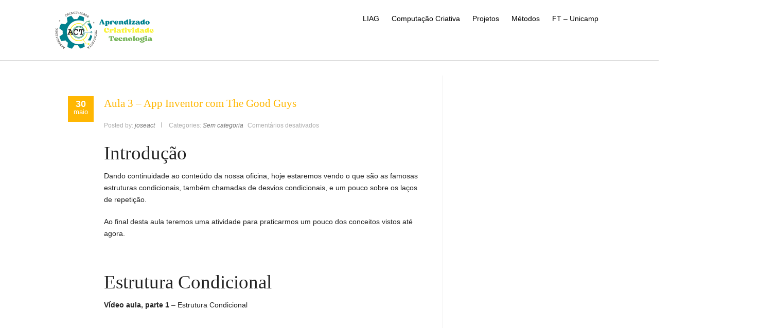

--- FILE ---
content_type: text/html; charset=UTF-8
request_url: https://liag.ft.unicamp.br/aprendizadocriatividadeetecnologia/2022/05/30/aula-3-app-inventor-com-the-good-guys/
body_size: 17897
content:


<!DOCTYPE html PUBLIC "-//W3C//DTD XHTML 1.0 Transitional//EN" "http://www.w3.org/TR/xhtml1/DTD/xhtml1-transitional.dtd">
<html lang="pt-BR">
<head profile="http://gmpg.org/xfn/11">
<meta http-equiv="Content-Type" content="text/html; charset=UTF-8" />
<meta name="viewport" content="width=device-width, initial-scale=1.0">
<link rel="pingback" href="https://liag.ft.unicamp.br/xmlrpc.php" />
	<title>Aula 3 &#8211; App Inventor com The Good Guys &#8211; ACT</title>
<meta name='robots' content='max-image-preview:large' />
<link rel="alternate" type="application/rss+xml" title="Feed para ACT &raquo;" href="https://liag.ft.unicamp.br/aprendizadocriatividadeetecnologia/feed/" />
<link rel="alternate" type="application/rss+xml" title="Feed de comentários para ACT &raquo;" href="https://liag.ft.unicamp.br/aprendizadocriatividadeetecnologia/comments/feed/" />
<link rel="alternate" title="oEmbed (JSON)" type="application/json+oembed" href="https://liag.ft.unicamp.br/aprendizadocriatividadeetecnologia/wp-json/oembed/1.0/embed?url=https%3A%2F%2Fliag.ft.unicamp.br%2Faprendizadocriatividadeetecnologia%2F2022%2F05%2F30%2Faula-3-app-inventor-com-the-good-guys%2F" />
		<!-- This site uses the Google Analytics by MonsterInsights plugin v9.11.1 - Using Analytics tracking - https://www.monsterinsights.com/ -->
							<script src="//www.googletagmanager.com/gtag/js?id=G-ERXXT846NW"  data-cfasync="false" data-wpfc-render="false" type="text/javascript" async></script>
			<script data-cfasync="false" data-wpfc-render="false" type="text/javascript">
				var mi_version = '9.11.1';
				var mi_track_user = true;
				var mi_no_track_reason = '';
								var MonsterInsightsDefaultLocations = {"page_location":"https:\/\/liag.ft.unicamp.br\/aprendizadocriatividadeetecnologia\/2022\/05\/30\/aula-3-app-inventor-com-the-good-guys\/"};
								if ( typeof MonsterInsightsPrivacyGuardFilter === 'function' ) {
					var MonsterInsightsLocations = (typeof MonsterInsightsExcludeQuery === 'object') ? MonsterInsightsPrivacyGuardFilter( MonsterInsightsExcludeQuery ) : MonsterInsightsPrivacyGuardFilter( MonsterInsightsDefaultLocations );
				} else {
					var MonsterInsightsLocations = (typeof MonsterInsightsExcludeQuery === 'object') ? MonsterInsightsExcludeQuery : MonsterInsightsDefaultLocations;
				}

								var disableStrs = [
										'ga-disable-G-ERXXT846NW',
									];

				/* Function to detect opted out users */
				function __gtagTrackerIsOptedOut() {
					for (var index = 0; index < disableStrs.length; index++) {
						if (document.cookie.indexOf(disableStrs[index] + '=true') > -1) {
							return true;
						}
					}

					return false;
				}

				/* Disable tracking if the opt-out cookie exists. */
				if (__gtagTrackerIsOptedOut()) {
					for (var index = 0; index < disableStrs.length; index++) {
						window[disableStrs[index]] = true;
					}
				}

				/* Opt-out function */
				function __gtagTrackerOptout() {
					for (var index = 0; index < disableStrs.length; index++) {
						document.cookie = disableStrs[index] + '=true; expires=Thu, 31 Dec 2099 23:59:59 UTC; path=/';
						window[disableStrs[index]] = true;
					}
				}

				if ('undefined' === typeof gaOptout) {
					function gaOptout() {
						__gtagTrackerOptout();
					}
				}
								window.dataLayer = window.dataLayer || [];

				window.MonsterInsightsDualTracker = {
					helpers: {},
					trackers: {},
				};
				if (mi_track_user) {
					function __gtagDataLayer() {
						dataLayer.push(arguments);
					}

					function __gtagTracker(type, name, parameters) {
						if (!parameters) {
							parameters = {};
						}

						if (parameters.send_to) {
							__gtagDataLayer.apply(null, arguments);
							return;
						}

						if (type === 'event') {
														parameters.send_to = monsterinsights_frontend.v4_id;
							var hookName = name;
							if (typeof parameters['event_category'] !== 'undefined') {
								hookName = parameters['event_category'] + ':' + name;
							}

							if (typeof MonsterInsightsDualTracker.trackers[hookName] !== 'undefined') {
								MonsterInsightsDualTracker.trackers[hookName](parameters);
							} else {
								__gtagDataLayer('event', name, parameters);
							}
							
						} else {
							__gtagDataLayer.apply(null, arguments);
						}
					}

					__gtagTracker('js', new Date());
					__gtagTracker('set', {
						'developer_id.dZGIzZG': true,
											});
					if ( MonsterInsightsLocations.page_location ) {
						__gtagTracker('set', MonsterInsightsLocations);
					}
										__gtagTracker('config', 'G-ERXXT846NW', {"forceSSL":"true","link_attribution":"true"} );
										window.gtag = __gtagTracker;										(function () {
						/* https://developers.google.com/analytics/devguides/collection/analyticsjs/ */
						/* ga and __gaTracker compatibility shim. */
						var noopfn = function () {
							return null;
						};
						var newtracker = function () {
							return new Tracker();
						};
						var Tracker = function () {
							return null;
						};
						var p = Tracker.prototype;
						p.get = noopfn;
						p.set = noopfn;
						p.send = function () {
							var args = Array.prototype.slice.call(arguments);
							args.unshift('send');
							__gaTracker.apply(null, args);
						};
						var __gaTracker = function () {
							var len = arguments.length;
							if (len === 0) {
								return;
							}
							var f = arguments[len - 1];
							if (typeof f !== 'object' || f === null || typeof f.hitCallback !== 'function') {
								if ('send' === arguments[0]) {
									var hitConverted, hitObject = false, action;
									if ('event' === arguments[1]) {
										if ('undefined' !== typeof arguments[3]) {
											hitObject = {
												'eventAction': arguments[3],
												'eventCategory': arguments[2],
												'eventLabel': arguments[4],
												'value': arguments[5] ? arguments[5] : 1,
											}
										}
									}
									if ('pageview' === arguments[1]) {
										if ('undefined' !== typeof arguments[2]) {
											hitObject = {
												'eventAction': 'page_view',
												'page_path': arguments[2],
											}
										}
									}
									if (typeof arguments[2] === 'object') {
										hitObject = arguments[2];
									}
									if (typeof arguments[5] === 'object') {
										Object.assign(hitObject, arguments[5]);
									}
									if ('undefined' !== typeof arguments[1].hitType) {
										hitObject = arguments[1];
										if ('pageview' === hitObject.hitType) {
											hitObject.eventAction = 'page_view';
										}
									}
									if (hitObject) {
										action = 'timing' === arguments[1].hitType ? 'timing_complete' : hitObject.eventAction;
										hitConverted = mapArgs(hitObject);
										__gtagTracker('event', action, hitConverted);
									}
								}
								return;
							}

							function mapArgs(args) {
								var arg, hit = {};
								var gaMap = {
									'eventCategory': 'event_category',
									'eventAction': 'event_action',
									'eventLabel': 'event_label',
									'eventValue': 'event_value',
									'nonInteraction': 'non_interaction',
									'timingCategory': 'event_category',
									'timingVar': 'name',
									'timingValue': 'value',
									'timingLabel': 'event_label',
									'page': 'page_path',
									'location': 'page_location',
									'title': 'page_title',
									'referrer' : 'page_referrer',
								};
								for (arg in args) {
																		if (!(!args.hasOwnProperty(arg) || !gaMap.hasOwnProperty(arg))) {
										hit[gaMap[arg]] = args[arg];
									} else {
										hit[arg] = args[arg];
									}
								}
								return hit;
							}

							try {
								f.hitCallback();
							} catch (ex) {
							}
						};
						__gaTracker.create = newtracker;
						__gaTracker.getByName = newtracker;
						__gaTracker.getAll = function () {
							return [];
						};
						__gaTracker.remove = noopfn;
						__gaTracker.loaded = true;
						window['__gaTracker'] = __gaTracker;
					})();
									} else {
										console.log("");
					(function () {
						function __gtagTracker() {
							return null;
						}

						window['__gtagTracker'] = __gtagTracker;
						window['gtag'] = __gtagTracker;
					})();
									}
			</script>
							<!-- / Google Analytics by MonsterInsights -->
		<style id='wp-img-auto-sizes-contain-inline-css' type='text/css'>
img:is([sizes=auto i],[sizes^="auto," i]){contain-intrinsic-size:3000px 1500px}
/*# sourceURL=wp-img-auto-sizes-contain-inline-css */
</style>
<style id='wp-emoji-styles-inline-css' type='text/css'>

	img.wp-smiley, img.emoji {
		display: inline !important;
		border: none !important;
		box-shadow: none !important;
		height: 1em !important;
		width: 1em !important;
		margin: 0 0.07em !important;
		vertical-align: -0.1em !important;
		background: none !important;
		padding: 0 !important;
	}
/*# sourceURL=wp-emoji-styles-inline-css */
</style>
<link rel='stylesheet' id='wp-block-library-css' href='https://liag.ft.unicamp.br/wp-includes/css/dist/block-library/style.min.css?ver=6.9' type='text/css' media='all' />
<style id='classic-theme-styles-inline-css' type='text/css'>
/*! This file is auto-generated */
.wp-block-button__link{color:#fff;background-color:#32373c;border-radius:9999px;box-shadow:none;text-decoration:none;padding:calc(.667em + 2px) calc(1.333em + 2px);font-size:1.125em}.wp-block-file__button{background:#32373c;color:#fff;text-decoration:none}
/*# sourceURL=/wp-includes/css/classic-themes.min.css */
</style>
<style id='global-styles-inline-css' type='text/css'>
:root{--wp--preset--aspect-ratio--square: 1;--wp--preset--aspect-ratio--4-3: 4/3;--wp--preset--aspect-ratio--3-4: 3/4;--wp--preset--aspect-ratio--3-2: 3/2;--wp--preset--aspect-ratio--2-3: 2/3;--wp--preset--aspect-ratio--16-9: 16/9;--wp--preset--aspect-ratio--9-16: 9/16;--wp--preset--color--black: #000000;--wp--preset--color--cyan-bluish-gray: #abb8c3;--wp--preset--color--white: #ffffff;--wp--preset--color--pale-pink: #f78da7;--wp--preset--color--vivid-red: #cf2e2e;--wp--preset--color--luminous-vivid-orange: #ff6900;--wp--preset--color--luminous-vivid-amber: #fcb900;--wp--preset--color--light-green-cyan: #7bdcb5;--wp--preset--color--vivid-green-cyan: #00d084;--wp--preset--color--pale-cyan-blue: #8ed1fc;--wp--preset--color--vivid-cyan-blue: #0693e3;--wp--preset--color--vivid-purple: #9b51e0;--wp--preset--gradient--vivid-cyan-blue-to-vivid-purple: linear-gradient(135deg,rgb(6,147,227) 0%,rgb(155,81,224) 100%);--wp--preset--gradient--light-green-cyan-to-vivid-green-cyan: linear-gradient(135deg,rgb(122,220,180) 0%,rgb(0,208,130) 100%);--wp--preset--gradient--luminous-vivid-amber-to-luminous-vivid-orange: linear-gradient(135deg,rgb(252,185,0) 0%,rgb(255,105,0) 100%);--wp--preset--gradient--luminous-vivid-orange-to-vivid-red: linear-gradient(135deg,rgb(255,105,0) 0%,rgb(207,46,46) 100%);--wp--preset--gradient--very-light-gray-to-cyan-bluish-gray: linear-gradient(135deg,rgb(238,238,238) 0%,rgb(169,184,195) 100%);--wp--preset--gradient--cool-to-warm-spectrum: linear-gradient(135deg,rgb(74,234,220) 0%,rgb(151,120,209) 20%,rgb(207,42,186) 40%,rgb(238,44,130) 60%,rgb(251,105,98) 80%,rgb(254,248,76) 100%);--wp--preset--gradient--blush-light-purple: linear-gradient(135deg,rgb(255,206,236) 0%,rgb(152,150,240) 100%);--wp--preset--gradient--blush-bordeaux: linear-gradient(135deg,rgb(254,205,165) 0%,rgb(254,45,45) 50%,rgb(107,0,62) 100%);--wp--preset--gradient--luminous-dusk: linear-gradient(135deg,rgb(255,203,112) 0%,rgb(199,81,192) 50%,rgb(65,88,208) 100%);--wp--preset--gradient--pale-ocean: linear-gradient(135deg,rgb(255,245,203) 0%,rgb(182,227,212) 50%,rgb(51,167,181) 100%);--wp--preset--gradient--electric-grass: linear-gradient(135deg,rgb(202,248,128) 0%,rgb(113,206,126) 100%);--wp--preset--gradient--midnight: linear-gradient(135deg,rgb(2,3,129) 0%,rgb(40,116,252) 100%);--wp--preset--font-size--small: 13px;--wp--preset--font-size--medium: 20px;--wp--preset--font-size--large: 36px;--wp--preset--font-size--x-large: 42px;--wp--preset--spacing--20: 0.44rem;--wp--preset--spacing--30: 0.67rem;--wp--preset--spacing--40: 1rem;--wp--preset--spacing--50: 1.5rem;--wp--preset--spacing--60: 2.25rem;--wp--preset--spacing--70: 3.38rem;--wp--preset--spacing--80: 5.06rem;--wp--preset--shadow--natural: 6px 6px 9px rgba(0, 0, 0, 0.2);--wp--preset--shadow--deep: 12px 12px 50px rgba(0, 0, 0, 0.4);--wp--preset--shadow--sharp: 6px 6px 0px rgba(0, 0, 0, 0.2);--wp--preset--shadow--outlined: 6px 6px 0px -3px rgb(255, 255, 255), 6px 6px rgb(0, 0, 0);--wp--preset--shadow--crisp: 6px 6px 0px rgb(0, 0, 0);}:where(.is-layout-flex){gap: 0.5em;}:where(.is-layout-grid){gap: 0.5em;}body .is-layout-flex{display: flex;}.is-layout-flex{flex-wrap: wrap;align-items: center;}.is-layout-flex > :is(*, div){margin: 0;}body .is-layout-grid{display: grid;}.is-layout-grid > :is(*, div){margin: 0;}:where(.wp-block-columns.is-layout-flex){gap: 2em;}:where(.wp-block-columns.is-layout-grid){gap: 2em;}:where(.wp-block-post-template.is-layout-flex){gap: 1.25em;}:where(.wp-block-post-template.is-layout-grid){gap: 1.25em;}.has-black-color{color: var(--wp--preset--color--black) !important;}.has-cyan-bluish-gray-color{color: var(--wp--preset--color--cyan-bluish-gray) !important;}.has-white-color{color: var(--wp--preset--color--white) !important;}.has-pale-pink-color{color: var(--wp--preset--color--pale-pink) !important;}.has-vivid-red-color{color: var(--wp--preset--color--vivid-red) !important;}.has-luminous-vivid-orange-color{color: var(--wp--preset--color--luminous-vivid-orange) !important;}.has-luminous-vivid-amber-color{color: var(--wp--preset--color--luminous-vivid-amber) !important;}.has-light-green-cyan-color{color: var(--wp--preset--color--light-green-cyan) !important;}.has-vivid-green-cyan-color{color: var(--wp--preset--color--vivid-green-cyan) !important;}.has-pale-cyan-blue-color{color: var(--wp--preset--color--pale-cyan-blue) !important;}.has-vivid-cyan-blue-color{color: var(--wp--preset--color--vivid-cyan-blue) !important;}.has-vivid-purple-color{color: var(--wp--preset--color--vivid-purple) !important;}.has-black-background-color{background-color: var(--wp--preset--color--black) !important;}.has-cyan-bluish-gray-background-color{background-color: var(--wp--preset--color--cyan-bluish-gray) !important;}.has-white-background-color{background-color: var(--wp--preset--color--white) !important;}.has-pale-pink-background-color{background-color: var(--wp--preset--color--pale-pink) !important;}.has-vivid-red-background-color{background-color: var(--wp--preset--color--vivid-red) !important;}.has-luminous-vivid-orange-background-color{background-color: var(--wp--preset--color--luminous-vivid-orange) !important;}.has-luminous-vivid-amber-background-color{background-color: var(--wp--preset--color--luminous-vivid-amber) !important;}.has-light-green-cyan-background-color{background-color: var(--wp--preset--color--light-green-cyan) !important;}.has-vivid-green-cyan-background-color{background-color: var(--wp--preset--color--vivid-green-cyan) !important;}.has-pale-cyan-blue-background-color{background-color: var(--wp--preset--color--pale-cyan-blue) !important;}.has-vivid-cyan-blue-background-color{background-color: var(--wp--preset--color--vivid-cyan-blue) !important;}.has-vivid-purple-background-color{background-color: var(--wp--preset--color--vivid-purple) !important;}.has-black-border-color{border-color: var(--wp--preset--color--black) !important;}.has-cyan-bluish-gray-border-color{border-color: var(--wp--preset--color--cyan-bluish-gray) !important;}.has-white-border-color{border-color: var(--wp--preset--color--white) !important;}.has-pale-pink-border-color{border-color: var(--wp--preset--color--pale-pink) !important;}.has-vivid-red-border-color{border-color: var(--wp--preset--color--vivid-red) !important;}.has-luminous-vivid-orange-border-color{border-color: var(--wp--preset--color--luminous-vivid-orange) !important;}.has-luminous-vivid-amber-border-color{border-color: var(--wp--preset--color--luminous-vivid-amber) !important;}.has-light-green-cyan-border-color{border-color: var(--wp--preset--color--light-green-cyan) !important;}.has-vivid-green-cyan-border-color{border-color: var(--wp--preset--color--vivid-green-cyan) !important;}.has-pale-cyan-blue-border-color{border-color: var(--wp--preset--color--pale-cyan-blue) !important;}.has-vivid-cyan-blue-border-color{border-color: var(--wp--preset--color--vivid-cyan-blue) !important;}.has-vivid-purple-border-color{border-color: var(--wp--preset--color--vivid-purple) !important;}.has-vivid-cyan-blue-to-vivid-purple-gradient-background{background: var(--wp--preset--gradient--vivid-cyan-blue-to-vivid-purple) !important;}.has-light-green-cyan-to-vivid-green-cyan-gradient-background{background: var(--wp--preset--gradient--light-green-cyan-to-vivid-green-cyan) !important;}.has-luminous-vivid-amber-to-luminous-vivid-orange-gradient-background{background: var(--wp--preset--gradient--luminous-vivid-amber-to-luminous-vivid-orange) !important;}.has-luminous-vivid-orange-to-vivid-red-gradient-background{background: var(--wp--preset--gradient--luminous-vivid-orange-to-vivid-red) !important;}.has-very-light-gray-to-cyan-bluish-gray-gradient-background{background: var(--wp--preset--gradient--very-light-gray-to-cyan-bluish-gray) !important;}.has-cool-to-warm-spectrum-gradient-background{background: var(--wp--preset--gradient--cool-to-warm-spectrum) !important;}.has-blush-light-purple-gradient-background{background: var(--wp--preset--gradient--blush-light-purple) !important;}.has-blush-bordeaux-gradient-background{background: var(--wp--preset--gradient--blush-bordeaux) !important;}.has-luminous-dusk-gradient-background{background: var(--wp--preset--gradient--luminous-dusk) !important;}.has-pale-ocean-gradient-background{background: var(--wp--preset--gradient--pale-ocean) !important;}.has-electric-grass-gradient-background{background: var(--wp--preset--gradient--electric-grass) !important;}.has-midnight-gradient-background{background: var(--wp--preset--gradient--midnight) !important;}.has-small-font-size{font-size: var(--wp--preset--font-size--small) !important;}.has-medium-font-size{font-size: var(--wp--preset--font-size--medium) !important;}.has-large-font-size{font-size: var(--wp--preset--font-size--large) !important;}.has-x-large-font-size{font-size: var(--wp--preset--font-size--x-large) !important;}
:where(.wp-block-post-template.is-layout-flex){gap: 1.25em;}:where(.wp-block-post-template.is-layout-grid){gap: 1.25em;}
:where(.wp-block-term-template.is-layout-flex){gap: 1.25em;}:where(.wp-block-term-template.is-layout-grid){gap: 1.25em;}
:where(.wp-block-columns.is-layout-flex){gap: 2em;}:where(.wp-block-columns.is-layout-grid){gap: 2em;}
:root :where(.wp-block-pullquote){font-size: 1.5em;line-height: 1.6;}
/*# sourceURL=global-styles-inline-css */
</style>
<link rel='stylesheet' id='contact-form-7-css' href='https://liag.ft.unicamp.br/wp-content/plugins/contact-form-7/includes/css/styles.css?ver=6.1.4' type='text/css' media='all' />
<link rel='stylesheet' id='collapscore-css-css' href='https://liag.ft.unicamp.br/wp-content/plugins/jquery-collapse-o-matic/css/core_style.css?ver=1.0' type='text/css' media='all' />
<link rel='stylesheet' id='collapseomatic-css-css' href='https://liag.ft.unicamp.br/wp-content/plugins/jquery-collapse-o-matic/css/light_style.css?ver=1.6' type='text/css' media='all' />
<link rel='stylesheet' id='hathor_other-css' href='https://liag.ft.unicamp.br/wp-content/themes/hathor/css/foundation.css?ver=6.9' type='text/css' media='all' />
<link rel='stylesheet' id='sidr_dark-css' href='https://liag.ft.unicamp.br/wp-content/themes/hathor/css/jquery.sidr.dark.css?ver=6.9' type='text/css' media='all' />
<link rel='stylesheet' id='hathor-style-css' href='https://liag.ft.unicamp.br/wp-content/themes/hathor/style.css?ver=6.9' type='text/css' media='all' />
<link rel='stylesheet' id='hathor_other1-css' href='https://liag.ft.unicamp.br/wp-content/themes/hathor/css/nivo-slider.css?ver=6.9' type='text/css' media='all' />
<link rel='stylesheet' id='hathor_other2-css' href='https://liag.ft.unicamp.br/wp-content/themes/hathor/fonts/awesome/css/font-awesome.min.css?ver=6.9' type='text/css' media='all' />
<link rel='stylesheet' id='customfont-css' href='https://liag.ft.unicamp.br/wp-content/themes/hathor/fonts/marck+Script.css?ver=6.9' type='text/css' media='all' />
<link rel='stylesheet' id='elementor-frontend-css' href='https://liag.ft.unicamp.br/wp-content/plugins/elementor/assets/css/frontend.min.css?ver=3.34.3' type='text/css' media='all' />
<link rel='stylesheet' id='eael-general-css' href='https://liag.ft.unicamp.br/wp-content/plugins/essential-addons-for-elementor-lite/assets/front-end/css/view/general.min.css?ver=6.5.9' type='text/css' media='all' />
<script type="text/javascript" src="https://liag.ft.unicamp.br/wp-content/plugins/google-analytics-for-wordpress/assets/js/frontend-gtag.min.js?ver=9.11.1" id="monsterinsights-frontend-script-js" async="async" data-wp-strategy="async"></script>
<script data-cfasync="false" data-wpfc-render="false" type="text/javascript" id='monsterinsights-frontend-script-js-extra'>/* <![CDATA[ */
var monsterinsights_frontend = {"js_events_tracking":"true","download_extensions":"doc,pdf,ppt,zip,xls,docx,pptx,xlsx","inbound_paths":"[{\"path\":\"\\\/go\\\/\",\"label\":\"affiliate\"},{\"path\":\"\\\/recommend\\\/\",\"label\":\"affiliate\"}]","home_url":"https:\/\/liag.ft.unicamp.br\/aprendizadocriatividadeetecnologia","hash_tracking":"false","v4_id":"G-ERXXT846NW"};/* ]]> */
</script>
<script type="text/javascript" src="https://liag.ft.unicamp.br/wp-includes/js/jquery/jquery.min.js?ver=3.7.1" id="jquery-core-js"></script>
<script type="text/javascript" src="https://liag.ft.unicamp.br/wp-includes/js/jquery/jquery-migrate.min.js?ver=3.4.1" id="jquery-migrate-js"></script>
<script type="text/javascript" src="https://liag.ft.unicamp.br/wp-content/themes/hathor/other2.js?ver=6.9" id="hathor_js-js"></script>
<script type="text/javascript" src="https://liag.ft.unicamp.br/wp-content/themes/hathor/js/other.js?ver=6.9" id="hathor_other-js"></script>
<script type="text/javascript" src="https://liag.ft.unicamp.br/wp-content/themes/hathor/js/jquery.sidr.js?ver=6.9" id="jquery_sidr-js"></script>
<script type="text/javascript" src="https://liag.ft.unicamp.br/wp-content/themes/hathor/js/jquery.nivo.js?ver=6.9" id="hathor_nivo-js"></script>
<link rel="https://api.w.org/" href="https://liag.ft.unicamp.br/aprendizadocriatividadeetecnologia/wp-json/" /><link rel="alternate" title="JSON" type="application/json" href="https://liag.ft.unicamp.br/aprendizadocriatividadeetecnologia/wp-json/wp/v2/posts/1568" /><link rel="EditURI" type="application/rsd+xml" title="RSD" href="https://liag.ft.unicamp.br/xmlrpc.php?rsd" />
<meta name="generator" content="WordPress 6.9" />
<link rel="canonical" href="https://liag.ft.unicamp.br/aprendizadocriatividadeetecnologia/2022/05/30/aula-3-app-inventor-com-the-good-guys/" />
<link rel='shortlink' href='https://liag.ft.unicamp.br/aprendizadocriatividadeetecnologia/?p=1568' />
<style type="text/css">
body .nivo-caption {
	display: none!important;
}
</style>


<style type="text/css">
.nivo-caption h3 {
	display: none!important;
}
</style>

<style type="text/css">
.nivo-caption p {
	display: none!important;
}
</style>


<style type="text/css">
/*Secondary Elements Color*/



.postitle, .postitle a,.postitle2 a, .widgettitle,.widget-title, .entry-title a, .widgettitle2, #reply-title, #comments span, .catag_list a, .lay2 h2, .nivo-caption a, .nivo-caption,.entry-title,.content_blog .post_title a,.title h2.blue1,.title h2.green1 ,.postitle_lay a,#wp-calendar tr td a,.vcard a,.post_content a:link,.post_content p a,.comments_template,.post_info_wrap a{
color:#ffb703!important;

}

.midrow_block,.style2.icon_img,.icon_img {border-color:#ffb703!important;}

 .midbutton,.nivo-controlNav a.active,#sub_banner,#wp-calendar #today,#searchsubmit,#content .more-link,#submit,.nivo-caption h3,.post_info_1 .post_date,#navmenu ul > li::after,.scrollup,.midbutton2{
background-color:#ffb703!important;
}

.view a.info:hover,#navmenu ul > li ul li:hover,#submit:hover,.midbutton:hover,#searchsubmit:hover ,.midbutton2:hover {
background-color:#219ebc!important; background:#219ebc!important;

}
.ch-info a:hover,.widget_tag_cloud a:hover,.post_info a:hover,.post_views a:hover,
.post_comments a:hover,.wp-pagenavi:hover, .alignleft a:hover, .wp-pagenavi:hover ,.alignright a:hover,.comment-form a:hover,.port a:hover,.previous a:hover, .next a:hover,.our_team p.port_team a:hover{
color:#219ebc!important;}

</style>
<meta name="generator" content="Elementor 3.34.3; features: additional_custom_breakpoints; settings: css_print_method-external, google_font-enabled, font_display-auto">
			<style>
				.e-con.e-parent:nth-of-type(n+4):not(.e-lazyloaded):not(.e-no-lazyload),
				.e-con.e-parent:nth-of-type(n+4):not(.e-lazyloaded):not(.e-no-lazyload) * {
					background-image: none !important;
				}
				@media screen and (max-height: 1024px) {
					.e-con.e-parent:nth-of-type(n+3):not(.e-lazyloaded):not(.e-no-lazyload),
					.e-con.e-parent:nth-of-type(n+3):not(.e-lazyloaded):not(.e-no-lazyload) * {
						background-image: none !important;
					}
				}
				@media screen and (max-height: 640px) {
					.e-con.e-parent:nth-of-type(n+2):not(.e-lazyloaded):not(.e-no-lazyload),
					.e-con.e-parent:nth-of-type(n+2):not(.e-lazyloaded):not(.e-no-lazyload) * {
						background-image: none !important;
					}
				}
			</style>
			<style type="text/css" id="custom-background-css">
body.custom-background { background-color: #ffffff; }
</style>
	<link rel="icon" href="https://liag.ft.unicamp.br/wp-content/uploads/sites/33/2021/05/cropped-123-32x32.jpeg" sizes="32x32" />
<link rel="icon" href="https://liag.ft.unicamp.br/wp-content/uploads/sites/33/2021/05/cropped-123-192x192.jpeg" sizes="192x192" />
<link rel="apple-touch-icon" href="https://liag.ft.unicamp.br/wp-content/uploads/sites/33/2021/05/cropped-123-180x180.jpeg" />
<meta name="msapplication-TileImage" content="https://liag.ft.unicamp.br/wp-content/uploads/sites/33/2021/05/cropped-123-270x270.jpeg" />

</head>


<body class="wp-singular post-template-default single single-post postid-1568 single-format-standard custom-background wp-theme-hathor elementor-default elementor-kit-2038">


<!--HEADER START-->


 
<div id="branding">
 <div class="row">
 <div class="large-12 columns">

<!--LOGO START-->
<div id="site-title">
  <a href="https://liag.ft.unicamp.br/aprendizadocriatividadeetecnologia/" class="logo-img"><img src="https://liag.ft.unicamp.br/act-new/wp-content/uploads/sites/33/2022/12/Logo-ACT-menu-2.png" alt="ACT" /></a>
  </div>
<!--LOGO END-->
<h3 class="menu-toggle">Menu</h3>

<!--MENU STARTS-->
<div id="menu_wrap">
<div id="navmenu"><div class="menu-header"><ul id="menu-menu-principal" class="menu"><li id="menu-item-2626" class="menu-item menu-item-type-custom menu-item-object-custom menu-item-2626"><a href="https://liag.ft.unicamp.br/">LIAG</a></li>
<li id="menu-item-2031" class="menu-item menu-item-type-custom menu-item-object-custom menu-item-2031"><a href="https://liag.ft.unicamp.br/computacaocriativa/">Computação Criativa</a></li>
<li id="menu-item-1981" class="menu-item menu-item-type-custom menu-item-object-custom menu-item-has-children menu-item-1981"><a href="#">Projetos</a>
<ul class="sub-menu">
	<li id="menu-item-2006" class="menu-item menu-item-type-custom menu-item-object-custom menu-item-2006"><a href="https://liag.ft.unicamp.br/computacaofisica/">Computação Fisica</a></li>
	<li id="menu-item-2007" class="menu-item menu-item-type-custom menu-item-object-custom menu-item-2007"><a href="https://liag.ft.unicamp.br/criatibits/">Criatibits</a></li>
	<li id="menu-item-2008" class="menu-item menu-item-type-custom menu-item-object-custom menu-item-2008"><a href="https://liag.ft.unicamp.br/computacaocriativa/mco/">MCO</a></li>
	<li id="menu-item-2009" class="menu-item menu-item-type-custom menu-item-object-custom menu-item-2009"><a href="https://liag.ft.unicamp.br/scratch/">Raciocinando em Blocos</a></li>
</ul>
</li>
<li id="menu-item-2274" class="menu-item menu-item-type-custom menu-item-object-custom menu-item-2274"><a href="https://liag.ft.unicamp.br/computacaocriativa/metodos/">Métodos</a></li>
<li id="menu-item-2318" class="menu-item menu-item-type-custom menu-item-object-custom menu-item-2318"><a href="https://www.ft.unicamp.br">FT &#8211; Unicamp</a></li>
</ul></div>   </div>
</div>
</div>

</div>


</div>
<!--MENU END-->

  <div class="row">
    <div id="content" >
      <div class="top-content">
        <!--Content-->
                  <div class="post-1568 post type-post status-publish format-standard hentry category-sem-categoria" id="post-1568">  </div>
          <div id="content" class="content_blog blog_style_b1" role="main">
            <article class="post_format_standard odd">
              <div class="post_info_1">
                                <div class="post_date"> <a href="https://liag.ft.unicamp.br/aprendizadocriatividadeetecnologia/2022/05/30/aula-3-app-inventor-com-the-good-guys/" > <span class="day">30</span><span class="month">maio</span></a></div>
              </div>
              <div class="title_area">
                <h1 class="post_title"><a href="https://liag.ft.unicamp.br/aprendizadocriatividadeetecnologia/2022/05/30/aula-3-app-inventor-com-the-good-guys/" title="Aula 3 &#8211; App Inventor com The Good Guys">Aula 3 &#8211; App Inventor com The Good Guys</a></h1>
              </div>
                              <div class="post_info post_info_2">
                  <span class="post_author">Posted by: <a class="post_author">joseact</a></span>                  <span class="post_info_delimiter"></span>
                                                            <span class="post_categories">
                        <span class="cats_label">Categories:</span>
                        <a class="cat_link"><a href="https://liag.ft.unicamp.br/aprendizadocriatividadeetecnologia/category/sem-categoria/" rel="category tag">Sem categoria</a></a>
                      </span>
                                        <div class="post_comments"><a><span class="comments_number"> <span>Comentários desativados<span class="screen-reader-text"> em Aula 3 &#8211; App Inventor com The Good Guys</span></span> </span><span class="icon-comment"></span></a></div>
                  </div>
                                                  <div class="pic_wrapper image_wrapper">
                                      </div>
                                <div class="post_content">
                  <p>
<h2 class="wp-block-heading">Introdução</h2>



<p>Dando continuidade ao conteúdo da nossa oficina, hoje estaremos vendo o que são as famosas estruturas condicionais, também chamadas de desvios condicionais, e um pouco sobre os laços de repetição.</p>



<p>Ao final desta aula teremos uma atividade para praticarmos um pouco dos conceitos vistos até agora.</p>



<div style="height:34px" aria-hidden="true" class="wp-block-spacer"></div>



<h2 class="wp-block-heading">Estrutura Condicional</h2>



<p><strong>Vídeo aula, parte 1</strong> &#8211; Estrutura Condicional</p>



<figure class="wp-block-embed is-type-video is-provider-youtube wp-block-embed-youtube wp-embed-aspect-16-9 wp-has-aspect-ratio"><div class="wp-block-embed__wrapper">
<iframe title="Aula 03 (Parte 1) - APP INVENTOR 2.0 - The Good Guys" width="630" height="354" src="https://www.youtube.com/embed/zEV_t_apSCw?feature=oembed" frameborder="0" allow="accelerometer; autoplay; clipboard-write; encrypted-media; gyroscope; picture-in-picture; web-share" referrerpolicy="strict-origin-when-cross-origin" allowfullscreen></iframe>
</div><figcaption><sup>Inscreva-se no <a href="https://www.youtube.com/channel/UCCYzDDWYhHEt9-NODBosjqg" target="_blank" rel="noreferrer noopener">canal!</a></sup></figcaption></figure>



<div style="height:43px" aria-hidden="true" class="wp-block-spacer"></div>



<p>Antes de falar sobre a estrutura condicional, vamos pensar em algo mais simples para depois escalar para o desvio condicional.</p>



<p>Vamos imaginar um programa simples, onde o usuário digita um número e o programa deve mostrar o dobro desse número.</p>



<p>O programa seguiria a seguinte forma:</p>



<ol class="wp-block-list"><li>Início do programa;</li><li>Usuário digita um número;</li><li>Programa calcula o dobro do número;</li><li>Programa mostra o resultado para o usuário;</li><li>Fim do programa.</li></ol>


<div class="wp-block-image">
<figure class="aligncenter size-full"><img fetchpriority="high" decoding="async" width="296" height="476" src="https://liag.ft.unicamp.br/act-new/wp-content/uploads/sites/33/2022/05/image-413.png" alt="" class="wp-image-1569" srcset="https://liag.ft.unicamp.br/wp-content/uploads/sites/33/2022/05/image-413.png 296w, https://liag.ft.unicamp.br/wp-content/uploads/sites/33/2022/05/image-413-187x300.png 187w" sizes="(max-width: 296px) 100vw, 296px" /></figure>
</div>


<p>Simples correto? Mas imagina que você queira pegar este número e mostrar se ele é par. Neste caso a gente tem que fazer uma verificação, então ficaria assim:</p>



<ol class="wp-block-list"><li>Início do programa;</li><li>Usuário digita um número;</li><li>Programa calcula o resto deste número por 2;</li><li>Programa pergunta: “<strong>SE</strong> o resto for igual a 0”;</li></ol>



<p>Se sim:</p>



<ol class="wp-block-list"><li>Mostra que o número é par;</li></ol>



<p>Caso contrário:</p>



<ol class="wp-block-list"><li>Segue para o passo 5;</li><li>Fim do programa.</li></ol>


<div class="wp-block-image">
<figure class="aligncenter size-full"><img decoding="async" width="340" height="632" src="https://liag.ft.unicamp.br/act-new/wp-content/uploads/sites/33/2022/05/image-414.png" alt="" class="wp-image-1570" srcset="https://liag.ft.unicamp.br/wp-content/uploads/sites/33/2022/05/image-414.png 340w, https://liag.ft.unicamp.br/wp-content/uploads/sites/33/2022/05/image-414-161x300.png 161w" sizes="(max-width: 340px) 100vw, 340px" /></figure>
</div>


<p>Agora passando para o AppInventor vamos ver como ficaria.</p>



<figure class="wp-block-image size-full is-resized"><img decoding="async" src="https://liag.ft.unicamp.br/act-new/wp-content/uploads/sites/33/2022/05/image-415.png" alt="" class="wp-image-1571" width="394" height="615" srcset="https://liag.ft.unicamp.br/wp-content/uploads/sites/33/2022/05/image-415.png 462w, https://liag.ft.unicamp.br/wp-content/uploads/sites/33/2022/05/image-415-192x300.png 192w" sizes="(max-width: 394px) 100vw, 394px" /></figure>



<figure class="wp-block-image size-full"><img loading="lazy" decoding="async" width="266" height="276" src="https://liag.ft.unicamp.br/act-new/wp-content/uploads/sites/33/2022/05/image-416.png" alt="" class="wp-image-1572" /></figure>



<p>Agora na nossa programação, para iniciar colocaremos o evento de click. Então “quando <em>btn_mostrar</em> for clicado faça:”.</p>



<p>Devemos então colocar uma estrutura de controle chamado “<em>if”</em>. Este é o que chamamos de desvio condicional.</p>



<figure class="wp-block-image size-full"><img loading="lazy" decoding="async" width="457" height="162" src="https://liag.ft.unicamp.br/act-new/wp-content/uploads/sites/33/2022/05/image-417.png" alt="" class="wp-image-1573" srcset="https://liag.ft.unicamp.br/wp-content/uploads/sites/33/2022/05/image-417.png 457w, https://liag.ft.unicamp.br/wp-content/uploads/sites/33/2022/05/image-417-300x106.png 300w" sizes="(max-width: 457px) 100vw, 457px" /></figure>



<p>Então no nosso programa fica com a seguinte cara:</p>



<ol class="wp-block-list"><li>Quando <em>btn_mostrar</em> for clicado, faça;</li><li>O resto de txt_<em>numero </em>dividido por 2 é igual a 0?</li></ol>



<p>Se sim:</p>



<ol class="wp-block-list"><li>Defina o texto de <em>lbl_resultado </em>para “Número par”.</li></ol>



<figure class="wp-block-image size-full"><img loading="lazy" decoding="async" width="712" height="165" src="https://liag.ft.unicamp.br/act-new/wp-content/uploads/sites/33/2022/05/image-418.png" alt="" class="wp-image-1574" srcset="https://liag.ft.unicamp.br/wp-content/uploads/sites/33/2022/05/image-418.png 712w, https://liag.ft.unicamp.br/wp-content/uploads/sites/33/2022/05/image-418-300x70.png 300w" sizes="(max-width: 712px) 100vw, 712px" /></figure>



<p>Ok, então até aqui a gente tá vendo o que acontece caso uma premissa seja verdadeira. Mas e se eu quiser que meu programa também mostre se um número é ímpar? Nesse a lógica do nosso programa segue a seguinte estrutura:</p>



<ol class="wp-block-list"><li>Início do programa;</li><li>Usuário digita um número;</li><li>Programa calcula o resto da divisão do número dividido por 2;</li><li><strong>SE </strong>o resto for igual a 0:</li></ol>



<p>Faça:</p>



<ol class="wp-block-list"><li>Mostra “Número par” para o usuário;</li></ol>



<p>Caso contrário, faça:</p>



<ol class="wp-block-list"><li>Mostra “Número ímpar” para o usuário;</li><li>Fim do programa.</li></ol>


<div class="wp-block-image">
<figure class="aligncenter size-full"><img loading="lazy" decoding="async" width="433" height="628" src="https://liag.ft.unicamp.br/act-new/wp-content/uploads/sites/33/2022/05/image-419.png" alt="" class="wp-image-1575" srcset="https://liag.ft.unicamp.br/wp-content/uploads/sites/33/2022/05/image-419.png 433w, https://liag.ft.unicamp.br/wp-content/uploads/sites/33/2022/05/image-419-207x300.png 207w" sizes="(max-width: 433px) 100vw, 433px" /></figure>
</div>


<p>Agora no appInventor, vamos nos manter com a mesma tela e a mesma programação que estávamos usando. Adicionaremos um “<em>else</em>” nesta estrutura condicional. Para isso, basta clicar na engrenagem do nosso “<em>if</em>” e adicioná-lo em nossa estrutura.</p>



<figure class="wp-block-image size-full"><img loading="lazy" decoding="async" width="270" height="316" src="https://liag.ft.unicamp.br/act-new/wp-content/uploads/sites/33/2022/05/image-420.png" alt="" class="wp-image-1576" srcset="https://liag.ft.unicamp.br/wp-content/uploads/sites/33/2022/05/image-420.png 270w, https://liag.ft.unicamp.br/wp-content/uploads/sites/33/2022/05/image-420-256x300.png 256w" sizes="(max-width: 270px) 100vw, 270px" /></figure>



<p>Basta então apenas definir para caso a premissa do “<em>if”</em> seja falsa, o texto de <em>lbl_resultado </em>para “Número ímpar”. Ficamos da seguinte forma:</p>



<figure class="wp-block-image size-full"><img loading="lazy" decoding="async" width="749" height="225" src="https://liag.ft.unicamp.br/act-new/wp-content/uploads/sites/33/2022/05/image-421.png" alt="" class="wp-image-1577" srcset="https://liag.ft.unicamp.br/wp-content/uploads/sites/33/2022/05/image-421.png 749w, https://liag.ft.unicamp.br/wp-content/uploads/sites/33/2022/05/image-421-300x90.png 300w" sizes="(max-width: 749px) 100vw, 749px" /></figure>



<p>Então agora já vimos como fica essa estrutura “se algo for verdade faça x ação, caso contrário faça y ação”. Mas podemos ir além novamente.</p>



<p>Vamos imaginar que quero fazer um programa onde o usuário vai digitar 3 números, e quero descobrir qual o menor entre eles. Nossa lógica vai seguir algo como:</p>



<ol class="wp-block-list"><li>Início do programa;</li><li>Usuário digita 3 números;</li><li><strong>SE </strong>número 1 for menor que número 2:</li></ol>



<p>Faça:</p>



<ol class="wp-block-list"><li><strong>SE </strong>número 1 for menor que número 3:</li></ol>



<p>Faça:</p>



<ol class="wp-block-list"><li>Mostra “‘<em>número 1’</em> é o menor”;</li></ol>



<p>Caso contrário, faça:</p>



<ol class="wp-block-list"><li>Mostra “‘<em>número 3</em>’ é o menor”;</li></ol>



<p>Caso contrário, faça:</p>



<ol class="wp-block-list"><li><strong>SE </strong>número 2 for menor que número 3:</li></ol>



<p>Faça:</p>



<ol class="wp-block-list"><li>Mostra “‘<em>número 2’</em> é o menor”;</li></ol>



<p>Caso contrário, faça:</p>



<ol class="wp-block-list"><li>Mostra “‘<em>número 3</em>’ é o menor”;</li><li>Fim do programa.</li></ol>


<div class="wp-block-image">
<figure class="aligncenter size-full"><img loading="lazy" decoding="async" width="762" height="668" src="https://liag.ft.unicamp.br/act-new/wp-content/uploads/sites/33/2022/05/image-422.png" alt="" class="wp-image-1578" srcset="https://liag.ft.unicamp.br/wp-content/uploads/sites/33/2022/05/image-422.png 762w, https://liag.ft.unicamp.br/wp-content/uploads/sites/33/2022/05/image-422-300x263.png 300w" sizes="(max-width: 762px) 100vw, 762px" /></figure>
</div>


<p>Sendo assim, a gente consegue ver que também podemos ter “<em>if’</em>” dentro de “<em>if</em>” e assim criar estruturas mais complexas.</p>



<p>Para criar essas estruturas no appInventor basta adicionar “<em>else</em>&#8211;<em>if</em>” em sua estrutura “<em>if</em>” ou outras estruturas “<em>if”</em> dentro dela.</p>



<figure class="wp-block-image size-full"><img loading="lazy" decoding="async" width="315" height="328" src="https://liag.ft.unicamp.br/act-new/wp-content/uploads/sites/33/2022/05/image-423.png" alt="" class="wp-image-1579" srcset="https://liag.ft.unicamp.br/wp-content/uploads/sites/33/2022/05/image-423.png 315w, https://liag.ft.unicamp.br/wp-content/uploads/sites/33/2022/05/image-423-288x300.png 288w" sizes="(max-width: 315px) 100vw, 315px" /></figure>



<figure class="wp-block-image size-full"><img loading="lazy" decoding="async" width="187" height="152" src="https://liag.ft.unicamp.br/act-new/wp-content/uploads/sites/33/2022/05/image-424.png" alt="" class="wp-image-1580" /></figure>



<p>Então basicamente é isto, essas são as estruturas condicionais. São estruturas onde dependendo se uma premissa é verdadeira ou falsa o programa pode seguir um caminho diferente/tomar um desvio.</p>



<div style="height:41px" aria-hidden="true" class="wp-block-spacer"></div>



<h2 class="wp-block-heading">Laço de repetição</h2>



<p>Para falarmos de laço de repetição vamos também começar pensando em algo mais simples.</p>



<figure class="wp-block-embed is-type-video is-provider-youtube wp-block-embed-youtube wp-embed-aspect-16-9 wp-has-aspect-ratio"><div class="wp-block-embed__wrapper">
<iframe title="Aula 03 (Parte 2) - APP INVENTOR 2.0 - The Good Guys" width="630" height="354" src="https://www.youtube.com/embed/VR0MWM0MvSk?feature=oembed" frameborder="0" allow="accelerometer; autoplay; clipboard-write; encrypted-media; gyroscope; picture-in-picture; web-share" referrerpolicy="strict-origin-when-cross-origin" allowfullscreen></iframe>
</div><figcaption><sub><strong>Vídeo aula, parte 2 </strong>&#8211; Laço de repetição</sub></figcaption></figure>



<div style="height:14px" aria-hidden="true" class="wp-block-spacer"></div>



<p>Vamos imaginar que temos que fazer um programa onde o usuário informa um número e você deve mostrar a tabuada daquele número. Você deve imaginar que ficaria algo como:</p>



<ol class="wp-block-list"><li>Início do programa;</li><li>Usuário digita um número;</li><li>Mostra na tela “<em>‘número’</em> X 1 = ‘<em>número</em>’”;</li><li>Calcula <em>número </em>vezes 2;</li><li>Mostra na tela “<em>‘número’</em> X 2 = ‘<em>resultado</em>”;</li><li>Calcula <em>número </em>vezes 3;</li><li>Mostra na tela “<em>‘número’</em> X 3 = ‘<em>resultado</em>”;</li><li>Calcula <em>número </em>vezes 4;</li><li>Mostra na tela “<em>‘número’</em> X 4 = ‘<em>resultado</em>”;</li><li>Calcula <em>número </em>vezes 5;</li><li>Mostra na tela “<em>‘número’</em> X 5 = ‘<em>resultado</em>”;</li><li>Calcula <em>número </em>vezes 6;</li><li>Mostra na tela “<em>‘número’</em> X 6 = ‘<em>resultado</em>”;</li><li>Calcula <em>número </em>vezes 7;</li><li>Mostra na tela “<em>‘número’</em> X 7 = ‘<em>resultado</em>”;</li><li>Calcula <em>número </em>vezes 8;</li><li>Mostra na tela “<em>‘número’</em> X 8 = ‘<em>resultado</em>”</li><li>Calcula <em>número </em>vezes 9;</li><li>Mostra na tela “<em>‘número’</em> X 9 = ‘<em>resultado</em>”</li><li>Calcula <em>número </em>vezes 10;</li><li>Mostra na tela “<em>‘número’</em> X 10 = ‘<em>resultado</em>”;</li><li>Fim do programa.</li></ol>


<div class="wp-block-image">
<figure class="aligncenter size-full"><img loading="lazy" decoding="async" width="182" height="746" src="https://liag.ft.unicamp.br/act-new/wp-content/uploads/sites/33/2022/05/image-425.png" alt="" class="wp-image-1581" srcset="https://liag.ft.unicamp.br/wp-content/uploads/sites/33/2022/05/image-425.png 182w, https://liag.ft.unicamp.br/wp-content/uploads/sites/33/2022/05/image-425-73x300.png 73w" sizes="(max-width: 182px) 100vw, 182px" /></figure>
</div>


<p>Fazer desta maneira não está errado, porém não é a melhor forma. Imagina que ao invés de ser uma tabuada do 1 a 10 você quer que seja do 1 a 1000. Seria totalmente inviável basicamente ter que ficar copiando e colando o mesmo trecho de código, além de aumentar as chances de erro também.</p>



<p>Sendo assim, seria ideal se tivéssemos uma forma deste trecho de programa se repetir até completar um número x de iterações certo? E temos, é o que chamados de laço de repetição.</p>



<p>Então basicamente esse enorme código que vimos ficaria assim utilizando laço de repetição:</p>



<ol class="wp-block-list"><li>Início do programa;</li><li>Usuário digita um número;</li><li>Inicializa uma variável chamada contador com o valor 1;</li><li><strong>ENQUANTO </strong>ocontador for menor ou igual a 10 faça:<ol><li>Calcula número vezes o contador;</li><li>Mostra na tela “‘<em>número</em>’ X ‘<em>contador</em>’ = ‘resultado’”;</li><li>Aumenta 1 em contador (então se contador for igual a 1, agora vira 2);</li></ol></li><li>Fim do programa;</li></ol>


<div class="wp-block-image">
<figure class="aligncenter size-full"><img loading="lazy" decoding="async" width="277" height="647" src="https://liag.ft.unicamp.br/act-new/wp-content/uploads/sites/33/2022/05/image-426.png" alt="" class="wp-image-1582" srcset="https://liag.ft.unicamp.br/wp-content/uploads/sites/33/2022/05/image-426.png 277w, https://liag.ft.unicamp.br/wp-content/uploads/sites/33/2022/05/image-426-128x300.png 128w" sizes="(max-width: 277px) 100vw, 277px" /></figure>
</div>


<p>Bem melhor correto? Desta forma, caso queira trocar a tabuada de 1 a 10 para de 1 a 1000, basta trocar o número 10 por 1000 na estrutura do laço condicional.</p>



<p>Então vejamos como isso fica no appInventor, primeiro em nossa tela temos o seguinte:</p>



<figure class="wp-block-image size-full"><img loading="lazy" decoding="async" width="387" height="637" src="https://liag.ft.unicamp.br/act-new/wp-content/uploads/sites/33/2022/05/image-427.png" alt="" class="wp-image-1583" srcset="https://liag.ft.unicamp.br/wp-content/uploads/sites/33/2022/05/image-427.png 387w, https://liag.ft.unicamp.br/wp-content/uploads/sites/33/2022/05/image-427-182x300.png 182w" sizes="(max-width: 387px) 100vw, 387px" /></figure>



<figure class="wp-block-image size-full"><img loading="lazy" decoding="async" width="273" height="275" src="https://liag.ft.unicamp.br/act-new/wp-content/uploads/sites/33/2022/05/image-428.png" alt="" class="wp-image-1584" srcset="https://liag.ft.unicamp.br/wp-content/uploads/sites/33/2022/05/image-428.png 273w, https://liag.ft.unicamp.br/wp-content/uploads/sites/33/2022/05/image-428-150x150.png 150w" sizes="(max-width: 273px) 100vw, 273px" /></figure>



<p>Agora em nossa programação vamos adicionar o evento de click no botão. Então “quando <em>btn_mostrar</em> for clicado faça:”.</p>



<p>Devemos primeiro modificar o texto da nossa “<em>lbl_tabuada</em>” para algo vazio (para garantir que apenas uma tabuada apareça por clique de botão) e logo após adicionar nosso laço repetição, este se encontra nos blocos controle, e então trocar o segundo valor de 5 para 10.</p>



<p>A leitura desta estrutura seria algo como “para cada número de 1 a 10 aumentado de 1 em 1, faça:”</p>



<figure class="wp-block-image size-full"><img loading="lazy" decoding="async" width="292" height="156" src="https://liag.ft.unicamp.br/act-new/wp-content/uploads/sites/33/2022/05/image-429.png" alt="" class="wp-image-1585" /></figure>



<p>Agora basta definir o texto de <em>lbl_tabuada </em>para o que já estava nela (para não perder os valores anteriores) e a estrutura da frase “‘<em>número</em>’ X ‘<em>contador</em>’ = ‘resultado’”. Para isso vamos estar usando um “<em>join</em>”, que basicamente vai juntar blocos para formar algo único, no nosso caso, junta os blocos para formar nossa frase da tabuada. Ficando da seguinte forma:</p>



<figure class="wp-block-image size-large"><img loading="lazy" decoding="async" width="1024" height="453" src="https://liag.ft.unicamp.br/act-new/wp-content/uploads/sites/33/2022/05/image-430-1024x453.png" alt="" class="wp-image-1586" srcset="https://liag.ft.unicamp.br/wp-content/uploads/sites/33/2022/05/image-430-1024x453.png 1024w, https://liag.ft.unicamp.br/wp-content/uploads/sites/33/2022/05/image-430-300x133.png 300w, https://liag.ft.unicamp.br/wp-content/uploads/sites/33/2022/05/image-430-768x340.png 768w, https://liag.ft.unicamp.br/wp-content/uploads/sites/33/2022/05/image-430.png 1176w" sizes="(max-width: 1024px) 100vw, 1024px" /></figure>



<p>Então basicamente é isto, está é a estrutura de repetição. Ela vai repetir um conjunto de instruções enquanto uma certa premissa seja verdadeira.</p>



<p>É claro que esta estrutura não se limita apenas a números, as premissas podem ser diversas, ter mais de uma premissa, passar por todos os itens de uma lista, dentre outros. Então convido vocês para explorarem um pouco dessas estruturas que nos dão uma vasta possibilidade de caminhos para tomar em nossos programas juntamente com as estruturas condicionais.</p>



<div style="height:18px" aria-hidden="true" class="wp-block-spacer"></div>



<h2 class="wp-block-heading">Atividade</h2>



<h3 class="wp-block-heading">Pegue o pomo 2.0</h3>



<figure class="wp-block-embed is-type-video is-provider-youtube wp-block-embed-youtube wp-embed-aspect-16-9 wp-has-aspect-ratio"><div class="wp-block-embed__wrapper">
<iframe title="Aula 03 (Parte 3) - APP INVENTOR 2.0 - The Good Guys" width="630" height="354" src="https://www.youtube.com/embed/_Kd4PEFbIWM?feature=oembed" frameborder="0" allow="accelerometer; autoplay; clipboard-write; encrypted-media; gyroscope; picture-in-picture; web-share" referrerpolicy="strict-origin-when-cross-origin" allowfullscreen></iframe>
</div><figcaption><sub><strong>Vídeo aula, parte 3 </strong>&#8211; Exercício</sub></figcaption></figure>



<p>Seguindo o <a href="https://drive.google.com/drive/folders/1E3q6sFr986tP5Km-Btop7lA649IPU5B5?usp=sharing" target="_blank" rel="noreferrer noopener">exemplo disponibilizado</a>, complete o jogo para quando o jogador capturar os pomos eles ficarem invisíveis.</p>



<p>Os pomos devem se mover para uma posição aleatória a cada unidade x de tempo e ao capturar todos os pomos o jogo deve encerrar.</p>



<h3 class="wp-block-heading">Solução</h3>



<p>Dentro do bloco de colisão (when player.CollidedWith) inclua um bloco de controle if-then, após isso, clique na engrenagem e adicione dois blocos else-if. Fazendo isso formamos a primeira estrutura necessária para a resolução.</p>



<figure class="wp-block-image size-full"><img loading="lazy" decoding="async" width="382" height="346" src="https://liag.ft.unicamp.br/act-new/wp-content/uploads/sites/33/2022/05/image-431.png" alt="" class="wp-image-1591" srcset="https://liag.ft.unicamp.br/wp-content/uploads/sites/33/2022/05/image-431.png 382w, https://liag.ft.unicamp.br/wp-content/uploads/sites/33/2022/05/image-431-300x272.png 300w" sizes="(max-width: 382px) 100vw, 382px" /></figure>



<p>Agora, vá em “Math”, selecione o bloco de comparação de igualdade e coloque um em cada encaixe para “if”.</p>



<p>Passe o mouse sobre a palavra “other”, selecione “get Other” e coloque um em cada um dos if’s. Então selecione os pomos para coloca-los no segundo espaço para a comparação.</p>



<figure class="wp-block-image size-full"><img loading="lazy" decoding="async" width="532" height="372" src="https://liag.ft.unicamp.br/act-new/wp-content/uploads/sites/33/2022/05/image-432.png" alt="" class="wp-image-1592" srcset="https://liag.ft.unicamp.br/wp-content/uploads/sites/33/2022/05/image-432.png 532w, https://liag.ft.unicamp.br/wp-content/uploads/sites/33/2022/05/image-432-300x210.png 300w" sizes="(max-width: 532px) 100vw, 532px" /></figure>



<p>Agora basta modificar a visibilidade de cada pomo para falso quando ocorrer uma colisão.</p>



<p>Vá no pomo e selecione o bloco “set pomo .Visible to” e então encaixe o bloco “false” que é possível encontrar na no conjunto lógico (Logic).</p>



<figure class="wp-block-image size-full is-resized"><img loading="lazy" decoding="async" src="https://liag.ft.unicamp.br/act-new/wp-content/uploads/sites/33/2022/05/image-433.png" alt="" class="wp-image-1593" width="567" height="397" srcset="https://liag.ft.unicamp.br/wp-content/uploads/sites/33/2022/05/image-433.png 697w, https://liag.ft.unicamp.br/wp-content/uploads/sites/33/2022/05/image-433-300x210.png 300w" sizes="(max-width: 567px) 100vw, 567px" /></figure>



<p>Vamos então configurar o controle para finalizar a partida. No mesmo bloco de colisão, adicione outro bloco de if-then. Nele você vai comprar se os três pomos estão com a visibilidade no falso. Para isso, usaremos dois blocos lógicos de “and” e três de “Math” para comparar se a visibilidade é falsa ou verdadeira.</p>



<figure class="wp-block-image size-large"><img loading="lazy" decoding="async" width="1024" height="92" src="https://liag.ft.unicamp.br/act-new/wp-content/uploads/sites/33/2022/05/image-434-1024x92.png" alt="" class="wp-image-1594" srcset="https://liag.ft.unicamp.br/wp-content/uploads/sites/33/2022/05/image-434-1024x92.png 1024w, https://liag.ft.unicamp.br/wp-content/uploads/sites/33/2022/05/image-434-300x27.png 300w, https://liag.ft.unicamp.br/wp-content/uploads/sites/33/2022/05/image-434-768x69.png 768w, https://liag.ft.unicamp.br/wp-content/uploads/sites/33/2022/05/image-434.png 1462w" sizes="(max-width: 1024px) 100vw, 1024px" /></figure>



<p>Agora basta adicionar um bloco de notificação utilizando textos e configurar o “clock” para estar desativado.</p>



<figure class="wp-block-image size-large"><img loading="lazy" decoding="async" width="1024" height="191" src="https://liag.ft.unicamp.br/act-new/wp-content/uploads/sites/33/2022/05/image-435-1024x191.png" alt="" class="wp-image-1595" srcset="https://liag.ft.unicamp.br/wp-content/uploads/sites/33/2022/05/image-435-1024x191.png 1024w, https://liag.ft.unicamp.br/wp-content/uploads/sites/33/2022/05/image-435-300x56.png 300w, https://liag.ft.unicamp.br/wp-content/uploads/sites/33/2022/05/image-435-768x143.png 768w, https://liag.ft.unicamp.br/wp-content/uploads/sites/33/2022/05/image-435.png 1332w" sizes="(max-width: 1024px) 100vw, 1024px" /></figure>



<p>No final teremos o seguinte bloco para colisão:</p>



<figure class="wp-block-image size-large"><img loading="lazy" decoding="async" width="1024" height="377" src="https://liag.ft.unicamp.br/act-new/wp-content/uploads/sites/33/2022/05/image-436-1024x377.png" alt="" class="wp-image-1596" srcset="https://liag.ft.unicamp.br/wp-content/uploads/sites/33/2022/05/image-436-1024x377.png 1024w, https://liag.ft.unicamp.br/wp-content/uploads/sites/33/2022/05/image-436-300x110.png 300w, https://liag.ft.unicamp.br/wp-content/uploads/sites/33/2022/05/image-436-768x283.png 768w, https://liag.ft.unicamp.br/wp-content/uploads/sites/33/2022/05/image-436.png 1500w" sizes="(max-width: 1024px) 100vw, 1024px" /></figure>



<p>Agora iremos configurar a movimentação dos pomos, para isso utilizaremos o bloco “When clock1 .Timer”.</p>



<p>Como queremos que apenas os pomos que ainda estão em jogo se movimentem, utilizaremos três blocos de if-then para isso.</p>



<p>Então basta adicioná-los, e colocar uma comparação de igualdade para saber se suas visibilidades são “true”.</p>



<figure class="wp-block-image size-full"><img loading="lazy" decoding="async" width="521" height="311" src="https://liag.ft.unicamp.br/act-new/wp-content/uploads/sites/33/2022/05/image-437.png" alt="" class="wp-image-1597" srcset="https://liag.ft.unicamp.br/wp-content/uploads/sites/33/2022/05/image-437.png 521w, https://liag.ft.unicamp.br/wp-content/uploads/sites/33/2022/05/image-437-300x179.png 300w" sizes="(max-width: 521px) 100vw, 521px" /></figure>



<p>Dentro de “then” colocaremos blocos para modificar o x e o y de cada pomo utilizando as funções criadas para gerar esse número aleatório.</p>



<p>No final teremos o seguinte código:</p>



<figure class="wp-block-image size-full"><img loading="lazy" decoding="async" width="525" height="421" src="https://liag.ft.unicamp.br/act-new/wp-content/uploads/sites/33/2022/05/image-438.png" alt="" class="wp-image-1598" srcset="https://liag.ft.unicamp.br/wp-content/uploads/sites/33/2022/05/image-438.png 525w, https://liag.ft.unicamp.br/wp-content/uploads/sites/33/2022/05/image-438-300x241.png 300w" sizes="(max-width: 525px) 100vw, 525px" /></figure>



<figure class="wp-block-embed is-type-video is-provider-youtube wp-block-embed-youtube wp-embed-aspect-16-9 wp-has-aspect-ratio"><div class="wp-block-embed__wrapper">
<iframe title="Aula 03 (Parte 4) - APP INVENTOR 2.0 - The Good Guys" width="630" height="354" src="https://www.youtube.com/embed/Pe8Y66j7xno?feature=oembed" frameborder="0" allow="accelerometer; autoplay; clipboard-write; encrypted-media; gyroscope; picture-in-picture; web-share" referrerpolicy="strict-origin-when-cross-origin" allowfullscreen></iframe>
</div><figcaption><sub><strong>Vídeo aula, parte 4 &#8211; </strong>Solução do Exercício</sub></figcaption></figure>



<div style="height:20px" aria-hidden="true" class="wp-block-spacer"></div>



<p><strong>Arquivos da aula:</strong> <a href="https://drive.google.com/drive/folders/1E3q6sFr986tP5Km-Btop7lA649IPU5B5?usp=sharing">https://drive.google.com/drive/folders/1E3q6sFr986tP5Km-Btop7lA649IPU5B5?usp=sharing</a></p>



<p></p>



<p></p>



<p></p>
</p>
                  <div class="post_wrap_n"></div>
                </div>
                <div class="post_info post_info_3 clearboth">
                                      <span class="post_tags">
                                                                  </div>
                  </article>
                  <div class="wp-pagenavi">
                    <div class="alignleft"><a href="https://liag.ft.unicamp.br/aprendizadocriatividadeetecnologia/2022/05/30/aula-3-oficina-html-5/" rel="prev">&laquo; Aula 3 &#8211; Oficina HTML 5</a></div>                    <div class="alignright"><a href="https://liag.ft.unicamp.br/aprendizadocriatividadeetecnologia/2022/06/04/1603/" rel="next">Aula 6 &#8211; Python para iniciantes &raquo; </a></div>                  </div>
                  <div class="share">
                    <div class="social-profiles clearfix">
				
                <ul>
				

        <li class="facebook"> <a href="http://facebook.com/share.php?u=https://liag.ft.unicamp.br/aprendizadocriatividadeetecnologia/2022/05/30/aula-3-app-inventor-com-the-good-guys/&amp;amp;t=Aula+3+%26%238211%3B+App+Inventor+com+The+Good+Guys" title="Share this post on Facebook">facebook</a></li>
         
               
                <li class="twitter"><a href="http://twitter.com/home?status=Reading: Aula 3 &#8211; App Inventor com The Good Guys https://liag.ft.unicamp.br/aprendizadocriatividadeetecnologia/2022/05/30/aula-3-app-inventor-com-the-good-guys/" title="Tweet this post">Twitter</a></li>
                
               
                <li class="google-plus"> <a title="Plus One This" href="https://plusone.google.com/_/+1/confirm?hl=en&url=https://liag.ft.unicamp.br/aprendizadocriatividadeetecnologia/2022/05/30/aula-3-app-inventor-com-the-good-guys/">Google +1</a></li>
                
              
                <li class="pinterest"><a href='javascript:void((function()%7Bvar%20e=document.createElement(&apos;script&apos;);e.setAttribute(&apos;type&apos;,&apos;text/javascript&apos;);e.setAttribute(&apos;charset&apos;,&apos;UTF-8&apos;);e.setAttribute(&apos;src&apos;,&apos;http://assets.pinterest.com/js/pinmarklet.js?r=&apos;+Math.random()*99999999);document.body.appendChild(e)%7D)());'>Pinterest</a></li>
             
                
                
               
                
			</ul>
			</div></div>
                    <div class="sep-20"><img  src="https://liag.ft.unicamp.br/wp-content/themes/hathor/images/sep-shadow.png" /></div>
                  </div>
                                <!--POST END-->
                <a class="comments_template">


<div id="respond" class="comment-respond">

</div>
</a>
              </div>
              <div id="sidebar">
    <div class="widgets">          
            <div id="block-9" class="widget widget_block"><div class="widget_wrap"><iframe src="https://www.google.com/maps/embed?pb=!1m18!1m12!1m3!1d3684.4606702815836!2d-47.42631558506813!3d-22.561867485188284!2m3!1f0!2f0!3f0!3m2!1i1024!2i768!4f13.1!3m3!1m2!1s0x94c8806cf1fc392d%3A0xf7f5dbc6128be719!2sFaculdade%20de%20Tecnologia%20(FT)%20da%20UNICAMP!5e0!3m2!1spt-BR!2sbr!4v1669384202728!5m2!1spt-BR!2sbr" width="600" height="450" style="border:0;" allowfullscreen="" loading="lazy" referrerpolicy="no-referrer-when-downgrade"></iframe></div></div>            </div>
    </div>            </div>
          </div>
        </div>
      </div>
 
 <!--FOOTER SIDEBAR-->
    


	<!--COPYRIGHT TEXT-->
    <div id="copyright">
    <div class="row">
    <div class="large-12">

            <div class="copytext">
                      <a class="theme-by"target="_blank" href="https://www.phonewear.fr/">Theme by phonewear</a>
            </div>
        <!--FOOTER MENU-->
            <div class="social-profiles clearfix">

                <ul>
				
                
                
                 
                 
                
                
                  
                 
                                <li class="instagram"><a href="#" title="instagram" target="_blank"> </a></li>
			</ul>

			</div>
           <a href="#" class="scrollup"> &uarr;</a>
    </div>
</div>

</div>
 



<script type="speculationrules">
{"prefetch":[{"source":"document","where":{"and":[{"href_matches":"/aprendizadocriatividadeetecnologia/*"},{"not":{"href_matches":["/wp-*.php","/wp-admin/*","/wp-content/uploads/sites/33/*","/wp-content/*","/wp-content/plugins/*","/wp-content/themes/hathor/*","/aprendizadocriatividadeetecnologia/*\\?(.+)"]}},{"not":{"selector_matches":"a[rel~=\"nofollow\"]"}},{"not":{"selector_matches":".no-prefetch, .no-prefetch a"}}]},"eagerness":"conservative"}]}
</script>




<script type="text/javascript">
    jQuery(window).load(function() {
		// nivoslider init
		jQuery('#nivo') .nivoSlider({
				effect: 'random',
				animSpeed:700,
				pauseTime:4000,
				startSlide:0,
				slices:10,
				directionNav:true,
				directionNavHide:true,
				controlNav:true,
				controlNavThumbs:false,
				keyboardNav:true,
				pauseOnHover:true,
				captionOpacity:0.8,
				afterLoad: function(){
						if (jQuery(window).width() < 480) {
					jQuery(".nivo-caption ").animate({"opacity": "1", "right":"0"}, {easing:"easeOutBack", duration: 500});

						}else{
					jQuery(".nivo-caption").animate({"opacity": "1", "bottom":"15%"}, {easing:"easeOutBack", duration: 500});
					jQuery(".nivo-caption ").has('.sld_layout3').addClass('sld3wrap');
							}
				},
				beforeChange: function(){
					jQuery(".nivo-caption ").animate({bottom:"-500px"}, {easing:"easeInBack", duration: 500});
					//jQuery(".nivo-caption").delay(400).removeClass('sld3wrap');
					jQuery('.nivo-caption ').animate({"opacity": "0"}, 100);
					jQuery('.nivo-caption ').delay(500).queue(function(next){
						jQuery(this).removeClass("sld3wrap");next();});

				},
				afterChange: function(){
						if (jQuery(window).width() < 480) {
					jQuery(".nivo-caption ").animate({"opacity": "1", "bottom":"0"}, {easing:"easeOutBack", duration: 500});
						}else{
					jQuery(".nivo-caption ").animate({"opacity": "1", "bottom":"15%"}, {easing:"easeOutBack", duration: 500});
					jQuery(".nivo-caption ").has('.sld_layout3').addClass('sld3wrap');
							}
				}
			});
	});


</script>




<script type="text/javascript" charset="utf-8">



	jQuery(window).ready(function($) {
 /* Side responsive menu	 */
    $('.menu-toggle').sidr({
        name: 'sidr-left',
        side: 'left',
        source: '#navmenu',
        onOpen: function() {
            $('.menu-toggle').animate({
                marginLeft: "260px"
            }, 200);
        },
        onClose: function() {
            $('.menu-toggle').animate({
                marginLeft: "0px"
            }, 200);
        }
    });


});



    jQuery(document).ready(function($) {
				jQuery('#work-carousel' ).carouFredSel({
					next : "#work-carousel-next",
					prev : "#work-carousel-prev",
					auto: false,
					circular: false,
					infinite: true,
					width: '100%',
					scroll: {
						items : 1
					}
				});
			});


	jQuery(document).ready(function($) {
				jQuery('#work-carousel3' ).carouFredSel({
					next : "#work-carousel-next3",
					prev : "#work-carousel-prev3",
					auto: false,
					circular: false,
					infinite: true,
					width: '100%',
					scroll: {
						items : 1
					}
				});
			});


		jQuery(document).ready(function($) {
				jQuery('#work-carousels' ).carouFredSel({
					next : "#work-carousel-next2",
					prev : "#work-carousel-prev2",
					auto: false,
					circular: false,
					infinite: true,
					width: '100%',
					scroll: {
						items : 1
					}
				});
			});

  </script>
			<script>
				const lazyloadRunObserver = () => {
					const lazyloadBackgrounds = document.querySelectorAll( `.e-con.e-parent:not(.e-lazyloaded)` );
					const lazyloadBackgroundObserver = new IntersectionObserver( ( entries ) => {
						entries.forEach( ( entry ) => {
							if ( entry.isIntersecting ) {
								let lazyloadBackground = entry.target;
								if( lazyloadBackground ) {
									lazyloadBackground.classList.add( 'e-lazyloaded' );
								}
								lazyloadBackgroundObserver.unobserve( entry.target );
							}
						});
					}, { rootMargin: '200px 0px 200px 0px' } );
					lazyloadBackgrounds.forEach( ( lazyloadBackground ) => {
						lazyloadBackgroundObserver.observe( lazyloadBackground );
					} );
				};
				const events = [
					'DOMContentLoaded',
					'elementor/lazyload/observe',
				];
				events.forEach( ( event ) => {
					document.addEventListener( event, lazyloadRunObserver );
				} );
			</script>
			<script type="text/javascript" src="https://liag.ft.unicamp.br/wp-includes/js/dist/hooks.min.js?ver=dd5603f07f9220ed27f1" id="wp-hooks-js"></script>
<script type="text/javascript" src="https://liag.ft.unicamp.br/wp-includes/js/dist/i18n.min.js?ver=c26c3dc7bed366793375" id="wp-i18n-js"></script>
<script type="text/javascript" id="wp-i18n-js-after">
/* <![CDATA[ */
wp.i18n.setLocaleData( { 'text direction\u0004ltr': [ 'ltr' ] } );
//# sourceURL=wp-i18n-js-after
/* ]]> */
</script>
<script type="text/javascript" src="https://liag.ft.unicamp.br/wp-content/plugins/contact-form-7/includes/swv/js/index.js?ver=6.1.4" id="swv-js"></script>
<script type="text/javascript" id="contact-form-7-js-translations">
/* <![CDATA[ */
( function( domain, translations ) {
	var localeData = translations.locale_data[ domain ] || translations.locale_data.messages;
	localeData[""].domain = domain;
	wp.i18n.setLocaleData( localeData, domain );
} )( "contact-form-7", {"translation-revision-date":"2025-05-19 13:41:20+0000","generator":"GlotPress\/4.0.1","domain":"messages","locale_data":{"messages":{"":{"domain":"messages","plural-forms":"nplurals=2; plural=n > 1;","lang":"pt_BR"},"Error:":["Erro:"]}},"comment":{"reference":"includes\/js\/index.js"}} );
//# sourceURL=contact-form-7-js-translations
/* ]]> */
</script>
<script type="text/javascript" id="contact-form-7-js-before">
/* <![CDATA[ */
var wpcf7 = {
    "api": {
        "root": "https:\/\/liag.ft.unicamp.br\/aprendizadocriatividadeetecnologia\/wp-json\/",
        "namespace": "contact-form-7\/v1"
    }
};
//# sourceURL=contact-form-7-js-before
/* ]]> */
</script>
<script type="text/javascript" src="https://liag.ft.unicamp.br/wp-content/plugins/contact-form-7/includes/js/index.js?ver=6.1.4" id="contact-form-7-js"></script>
<script type="text/javascript" id="collapseomatic-js-js-before">
/* <![CDATA[ */
const com_options = {"colomatduration":"fast","colomatslideEffect":"slideFade","colomatpauseInit":"","colomattouchstart":""}
//# sourceURL=collapseomatic-js-js-before
/* ]]> */
</script>
<script type="text/javascript" src="https://liag.ft.unicamp.br/wp-content/plugins/jquery-collapse-o-matic/js/collapse.js?ver=1.7.2" id="collapseomatic-js-js"></script>
<script type="text/javascript" src="https://liag.ft.unicamp.br/wp-includes/js/comment-reply.min.js?ver=6.9" id="comment-reply-js" async="async" data-wp-strategy="async" fetchpriority="low"></script>
<script type="text/javascript" src="https://liag.ft.unicamp.br/wp-content/plugins/page-links-to/dist/new-tab.js?ver=3.3.7" id="page-links-to-js"></script>
<script type="text/javascript" id="eael-general-js-extra">
/* <![CDATA[ */
var localize = {"ajaxurl":"https://liag.ft.unicamp.br/wp-admin/admin-ajax.php","nonce":"11d3cf66f7","i18n":{"added":"Adicionado ","compare":"Comparar","loading":"Carregando..."},"eael_translate_text":{"required_text":"\u00e9 um campo obrigat\u00f3rio","invalid_text":"Inv\u00e1lido","billing_text":"Faturamento","shipping_text":"Envio","fg_mfp_counter_text":"de"},"page_permalink":"https://liag.ft.unicamp.br/aprendizadocriatividadeetecnologia/2022/05/30/aula-3-app-inventor-com-the-good-guys/","cart_redirectition":"","cart_page_url":"","el_breakpoints":{"mobile":{"label":"Dispositivos m\u00f3veis no modo retrato","value":767,"default_value":767,"direction":"max","is_enabled":true},"mobile_extra":{"label":"Dispositivos m\u00f3veis no modo paisagem","value":880,"default_value":880,"direction":"max","is_enabled":false},"tablet":{"label":"Tablet no modo retrato","value":1024,"default_value":1024,"direction":"max","is_enabled":true},"tablet_extra":{"label":"Tablet no modo paisagem","value":1200,"default_value":1200,"direction":"max","is_enabled":false},"laptop":{"label":"Notebook","value":1366,"default_value":1366,"direction":"max","is_enabled":false},"widescreen":{"label":"Tela ampla (widescreen)","value":2400,"default_value":2400,"direction":"min","is_enabled":false}}};
//# sourceURL=eael-general-js-extra
/* ]]> */
</script>
<script type="text/javascript" src="https://liag.ft.unicamp.br/wp-content/plugins/essential-addons-for-elementor-lite/assets/front-end/js/view/general.min.js?ver=6.5.9" id="eael-general-js"></script>
<script id="wp-emoji-settings" type="application/json">
{"baseUrl":"https://s.w.org/images/core/emoji/17.0.2/72x72/","ext":".png","svgUrl":"https://s.w.org/images/core/emoji/17.0.2/svg/","svgExt":".svg","source":{"concatemoji":"https://liag.ft.unicamp.br/wp-includes/js/wp-emoji-release.min.js?ver=6.9"}}
</script>
<script type="module">
/* <![CDATA[ */
/*! This file is auto-generated */
const a=JSON.parse(document.getElementById("wp-emoji-settings").textContent),o=(window._wpemojiSettings=a,"wpEmojiSettingsSupports"),s=["flag","emoji"];function i(e){try{var t={supportTests:e,timestamp:(new Date).valueOf()};sessionStorage.setItem(o,JSON.stringify(t))}catch(e){}}function c(e,t,n){e.clearRect(0,0,e.canvas.width,e.canvas.height),e.fillText(t,0,0);t=new Uint32Array(e.getImageData(0,0,e.canvas.width,e.canvas.height).data);e.clearRect(0,0,e.canvas.width,e.canvas.height),e.fillText(n,0,0);const a=new Uint32Array(e.getImageData(0,0,e.canvas.width,e.canvas.height).data);return t.every((e,t)=>e===a[t])}function p(e,t){e.clearRect(0,0,e.canvas.width,e.canvas.height),e.fillText(t,0,0);var n=e.getImageData(16,16,1,1);for(let e=0;e<n.data.length;e++)if(0!==n.data[e])return!1;return!0}function u(e,t,n,a){switch(t){case"flag":return n(e,"\ud83c\udff3\ufe0f\u200d\u26a7\ufe0f","\ud83c\udff3\ufe0f\u200b\u26a7\ufe0f")?!1:!n(e,"\ud83c\udde8\ud83c\uddf6","\ud83c\udde8\u200b\ud83c\uddf6")&&!n(e,"\ud83c\udff4\udb40\udc67\udb40\udc62\udb40\udc65\udb40\udc6e\udb40\udc67\udb40\udc7f","\ud83c\udff4\u200b\udb40\udc67\u200b\udb40\udc62\u200b\udb40\udc65\u200b\udb40\udc6e\u200b\udb40\udc67\u200b\udb40\udc7f");case"emoji":return!a(e,"\ud83e\u1fac8")}return!1}function f(e,t,n,a){let r;const o=(r="undefined"!=typeof WorkerGlobalScope&&self instanceof WorkerGlobalScope?new OffscreenCanvas(300,150):document.createElement("canvas")).getContext("2d",{willReadFrequently:!0}),s=(o.textBaseline="top",o.font="600 32px Arial",{});return e.forEach(e=>{s[e]=t(o,e,n,a)}),s}function r(e){var t=document.createElement("script");t.src=e,t.defer=!0,document.head.appendChild(t)}a.supports={everything:!0,everythingExceptFlag:!0},new Promise(t=>{let n=function(){try{var e=JSON.parse(sessionStorage.getItem(o));if("object"==typeof e&&"number"==typeof e.timestamp&&(new Date).valueOf()<e.timestamp+604800&&"object"==typeof e.supportTests)return e.supportTests}catch(e){}return null}();if(!n){if("undefined"!=typeof Worker&&"undefined"!=typeof OffscreenCanvas&&"undefined"!=typeof URL&&URL.createObjectURL&&"undefined"!=typeof Blob)try{var e="postMessage("+f.toString()+"("+[JSON.stringify(s),u.toString(),c.toString(),p.toString()].join(",")+"));",a=new Blob([e],{type:"text/javascript"});const r=new Worker(URL.createObjectURL(a),{name:"wpTestEmojiSupports"});return void(r.onmessage=e=>{i(n=e.data),r.terminate(),t(n)})}catch(e){}i(n=f(s,u,c,p))}t(n)}).then(e=>{for(const n in e)a.supports[n]=e[n],a.supports.everything=a.supports.everything&&a.supports[n],"flag"!==n&&(a.supports.everythingExceptFlag=a.supports.everythingExceptFlag&&a.supports[n]);var t;a.supports.everythingExceptFlag=a.supports.everythingExceptFlag&&!a.supports.flag,a.supports.everything||((t=a.source||{}).concatemoji?r(t.concatemoji):t.wpemoji&&t.twemoji&&(r(t.twemoji),r(t.wpemoji)))});
//# sourceURL=https://liag.ft.unicamp.br/wp-includes/js/wp-emoji-loader.min.js
/* ]]> */
</script>
</body>
</html>

--- FILE ---
content_type: text/css
request_url: https://liag.ft.unicamp.br/wp-content/themes/hathor/fonts/marck+Script.css?ver=6.9
body_size: 482
content:
@import url(http://fonts.googleapis.com/css?family=Marck+Script);

@font-face {
	font-family: 'Marck Script';

	font-weight: normal;
	font-style: normal;
}


h1, h2, h3, h4, h5, h6, .trt_button a, #submit_msg, #submit_msg, #submit, .fourofour a, .trt_wgt_tt, #related ul li a, .logo h1 a, #slider .slider-content h2 a, .lay1 .post .postitle a, .lay1 .page .postitle a, #posts .postitle, #posts .postitle a, .znn_wgt_tt,#site-title a,.header a,.desc  { font-family: 'Marck Script'!important; font-weight:normal!important; text-transform:none!important;}


.logo h1 a{ font-size:30px;}
#topmenu ul li a{ font-size:14px;font-family: 'Marck Script'!important; font-weight:normal!important; text-transform:none!important;}

.lay1 .post_content h2 a, .lay2 .post_content h2 a, .midrow_block h3,.content p{ font-size:16px!important;}
#thn_welcom{font-family: 'Marck Script'!important; font-size:20px;}
#footer .widgets .widget ul li .thn_wgt_tt, #sidebar .widgets .widget li a, .commentlist .commentmetadata, .commentlist .commentmetadata a, #newslider_home ul#tabs_home li a h4, ul#tabs li a{font-family: 'Marck Script'!important; font-size:14px;}
.single_wrap .postitle{ font-size:20px;}